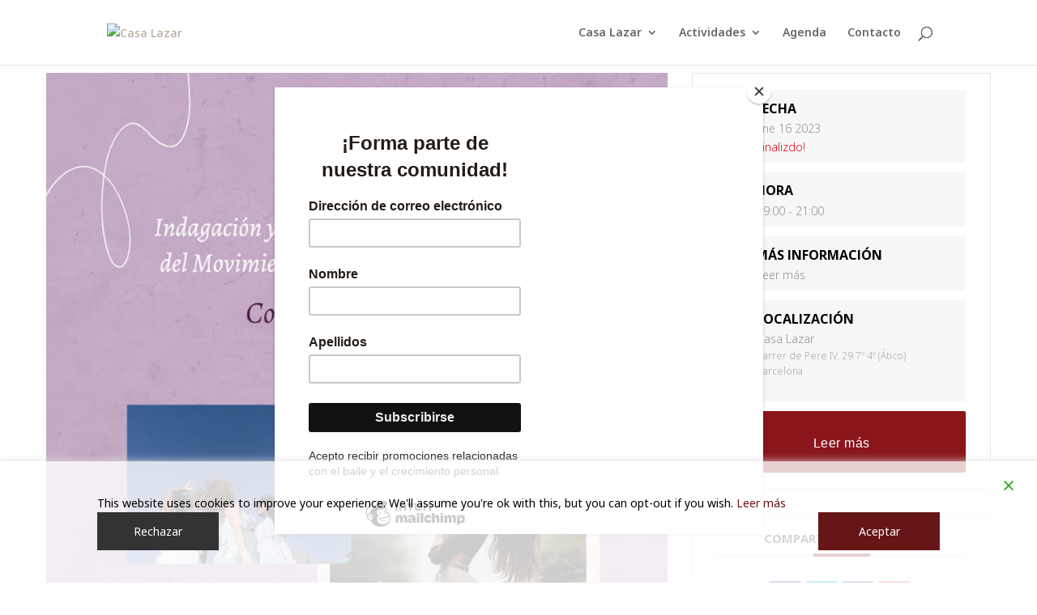

--- FILE ---
content_type: text/css
request_url: https://www.casalazar.art/wp-content/themes/Divi-child/style.css?ver=4.27.4
body_size: 141
content:
/*
 Theme Name:     Divi Child
 Theme URI:      https://www.elegantthemes.com/gallery/divi/
 Description:    Divi Child Theme
 Author:         Elegant Themes
 Author URI:     https://www.elegantthemes.com
 Template:       Divi
 Version:        1.0.0
*/
 
 
/* =Theme customization starts here
------------------------------------------------------- */

/* logo */

/* end logo */


/* Colors */

/* end colors */


/* Typography */

/* end typography */




/* *** Mobile general settings *** */
@media only screen and (max-width: 480px) {
			
}
/* *** End Mobile general settings *** */




/* *** Tablet general settings *** */
@media only screen and (min-width: 481px) and (max-width: 1023px){
		
}	
/* *** End Tablet general settings *** */	
	
	